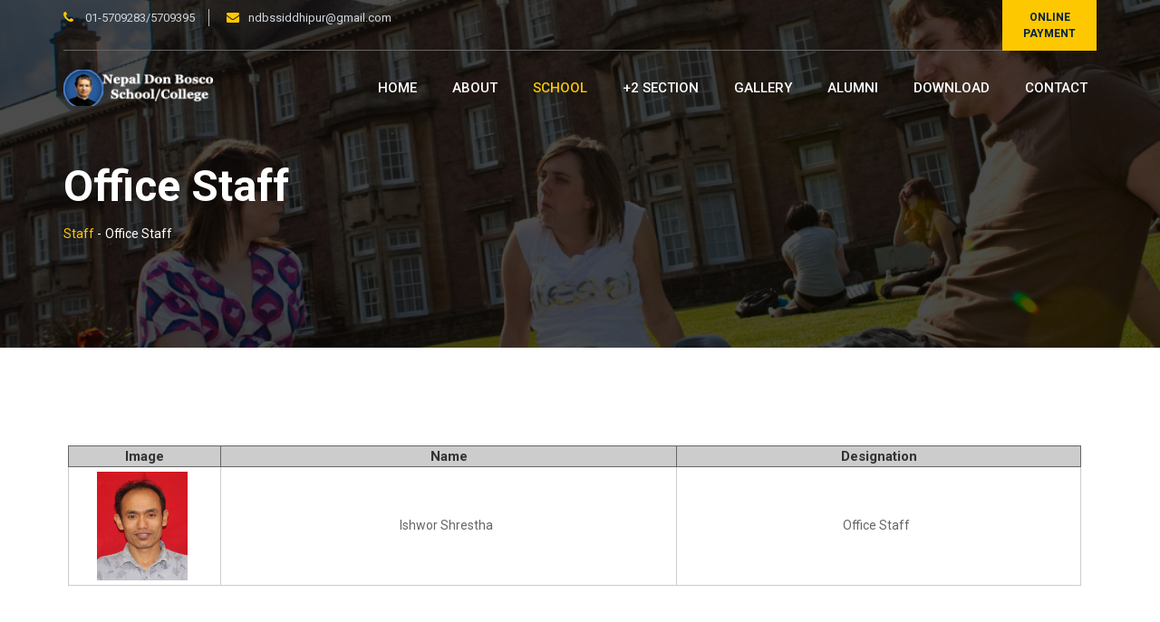

--- FILE ---
content_type: text/html; charset=UTF-8
request_url: https://nepaldonbosco.com/office-staff.php
body_size: 4030
content:

<!doctype html>
<html class="no-js" lang="">

<head>
    <meta charset="utf-8">
    <meta http-equiv="x-ua-compatible" content="ie=edge">
    <title>Nepal Don Bosco School/College | Office Staff</title>
    <meta name="description" content="">
    <meta name="viewport" content="width=device-width, initial-scale=1">
    <!-- Favicon -->
    <link rel="shortcut icon" type="image/x-icon" href="img/favicon.png">
    <!-- Normalize CSS -->
    <link rel="stylesheet" href="css/normalize.css">
    <!-- Main CSS -->
    <link rel="stylesheet" href="css/main.css">
    <!-- Bootstrap CSS -->
    <link rel="stylesheet" href="css/bootstrap.min.css">
    <!-- Animate CSS -->
    <link rel="stylesheet" href="css/animate.min.css">
    <!-- Font-awesome CSS-->
    <link rel="stylesheet" href="css/font-awesome.min.css">
    <!-- Owl Caousel CSS -->
    <link rel="stylesheet" href="vendor/OwlCarousel/owl.carousel.min.css">
    <link rel="stylesheet" href="vendor/OwlCarousel/owl.theme.default.min.css">
    <!-- Main Menu CSS -->
    <link rel="stylesheet" href="css/meanmenu.min.css">
    <!-- nivo slider CSS -->
    <link rel="stylesheet" href="vendor/slider/css/nivo-slider.css" type="text/css" />
    <link rel="stylesheet" href="vendor/slider/css/preview.css" type="text/css" media="screen" />
    <!-- Datetime Picker Style CSS -->
    <link rel="stylesheet" href="css/jquery.datetimepicker.css">
    <!-- Magic popup CSS -->
    <link rel="stylesheet" href="css/magnific-popup.css">
    <!-- Switch Style CSS -->
    <link rel="stylesheet" href="css/hover-min.css">
    <!-- Custom CSS -->
    <link rel="stylesheet" href="style.css">
    <!-- Modernizr Js -->
    <script src="js/modernizr-2.8.3.min.js"></script>
</head>

<body>
    <!--[if lt IE 8]>
            <p class="browserupgrade">You are using an <strong>outdated</strong> browser. Please <a href="http://browsehappy.com/">upgrade your browser</a> to improve your experience.</p>
        <![endif]-->
    <!-- Add your site or application content here -->
    <div id="wrapper">
        <!-- Header Area Start Here -->
         <header>
    <div id="header3" class="header3-area">
        <div class="header-top-area">
            <div class="container">
                <div class="top-bar-border">
                    <div class="row">
                        <div class="col-lg-6 col-md-6 col-sm-6 col-xs-12">
                            <div class="header-top-left">
                                <ul>
                                    <li><i class="fa fa-phone" aria-hidden="true"></i><a href="Tel:+1234567890"> 01-5709283/5709395 </a></li>
                                    <li><i class="fa fa-envelope" aria-hidden="true"></i><a href="#">ndbssiddhipur@gmail.com</a></li>
                                </ul>
                            </div>
                        </div>
                        <div class="col-lg-6 col-md-6 col-sm-6 col-xs-12">
                            <div class="header-top-right">
                                <ul>
                                    
                                    <li>
                                        <div class="apply-btn-area">
                                            <a href="#" class="apply-now-btn">Online Payment</a>
                                        </div>
                                    </li>
                                </ul>
                            </div>
                        </div>
                    </div>
                </div>
            </div>
        </div>
        <div class="main-menu-area" id="sticker">
            <div class="container">
                <div class="row">
                    <div class="col-lg-2 col-md-2 col-sm-3">
                        <div class="logo-area">
                            <a href="index.php"><img class="img-responsive" src="img/school_logo.png" alt="logo"></a>
                        </div>
                    </div>
                    <div class="col-lg-10 col-md-10 col-sm-9">
                        <nav id="desktop-nav">
                            <ul>
                                <li ><a href="index.php">Home</a></li>
                                
                                <li ><a href="#">About</a>
                                    <ul>
                                        <li><a href="about-don-bosco.php">Don Bosco</a></li>
                                        <li><a href="facets-of-history.php">Facets of History</a></li>
                                        <li><a href="management-council.php">Management Council</a></li>
                                        <li><a href="our-rector-major.php">Our Rector Major</a></li>
                                        <li><a href="our-provincial.php">Our Provincial</a></li>
                                        <li><a href="former-rector.php">Former Rector</a></li>
                                        <li><a href="former-principal.php">Former Principal</a></li>
                                        <li><a href="uploads/20230522163707.pdf" target="_blank">Annual Reports</a></li>
                                    </ul>
                                </li>
                                
                                
                                <li class="active" ><a href="#">School</a>
                                    <ul>
                                        <li class="has-child-menu"><a href="#">Staff</a>
                                        	<ul class="thired-level">
                                                <li><a href="teaching-staff.php">Teaching Staff</a></li>
                                                <li><a href="office-staff.php">Office Staff</a></li>
                                                <li><a href="supportive-staff.php">Supportive Staff</a></li>
                                            </ul>
                                        </li>
                                        
                                        <li><a href="school-rules.php">Rules</a></li>
                                        <li><a href="facilities.php">Facilities</a></li>
                                        <li><a href="school-admission.php">Admission</a></li>
                                        
                                    </ul>
                                </li>
                                
                                <li ><a href="#">+2 Section</a>
                                	 <ul>
                                        <li><a href="humanity.php">Humanities</a></li>
                                        <li><a href="science.php">Science</a></li>
                                        <li><a href="management.php">Management</a></li>
                                        <li><a href="law.php">Law</a></li>
                                        <li><a href="plus-2-section-admission.php">Admission</a></li>
                                        <li><a href="plus-2-section-rules.php">Rules</a></li>
                                    </ul>
                                </li>
                                                                
                                <li ><a href="#">Gallery</a>
                                    <ul>
                                        <li><a href="image-gallery.php">Photo</a></li>
                                        <li><a href="video-gallery.php">Video</a></li>
                                    </ul>
                                </li>
                                
                                <li ><a href="alumni.php">Alumni</a></li>
                           		<li ><a href="downloads.php">Download</a></li>
                                     
                                <li ><a href="contact.php">Contact</a></li>
                           
                            </ul>
                        </nav>
                    </div>
                    
                </div>
            </div>
        </div>
    </div>
    <!-- Mobile Menu Area Start -->
    <div class="mobile-menu-area">
        <div class="container">
            <div class="row">
                <div class="col-md-12">
                    <div class="mobile-menu">
                        <nav id="dropdown">
                            <ul>
                                <li ><a href="index.php">Home</a></li>
                                
                                <li ><a href="#">About</a>
                                    <ul>
                                        <li><a href="about-don-bosco.php">Don Bosco</a></li>
                                        <li><a href="facets-of-history.php">Facets of History</a></li>
                                        <li><a href="management-council.php">Management Council</a></li>
                                        <li><a href="our-rector-major.php">Our Rector Major</a></li>
                                        <li><a href="our-provincial.php">Our Provincial</a></li>
                                        <li><a href="former-rector.php">Former Rector</a></li>
                                        <li><a href="former-principal.php">Former Principal</a></li>
                                        <li><a href="uploads/20230522163707.pdf" target="_blank">Annual Reports</a></li>
                                    </ul>
                                </li>
                                
                                
                                <li><a href="#">School</a>
                                    <ul>
                                        <li class="has-child-menu"><a href="#">Staff</a>
                                        	<ul class="thired-level">
                                                <li><a href="teaching-staff.php">Teaching Staff</a></li>
                                                <li><a href="office-staff.php">Office Staff</a></li>
                                                <li><a href="supportive-staff.php">Supportive Staff</a></li>
                                            </ul>
                                        </li>
                                        
                                       <li><a href="school-rules.php">Rules</a></li>
                                        <li><a href="facilities.php">Facilities</a></li>
                                        <li><a href="school-admission.php">Admission</a></li>
                                    </ul>
                                </li>
                                
                                <li><a href="#">+2 Section</a>
                                	<ul>
                                        <li><a href="humanity.php">Humanities</a></li>
                                        <li><a href="science.php">Science</a></li>
                                        <li><a href="management.php">Management</a></li>
                                        <li><a href="law.php">Law</a></li>
                                        <li><a href="plus-2-section-admission.php">Admission</a></li>
                                        <li><a href="plus-2-section-rules.php">Rules</a></li>
                                    </ul>
                                </li>
                                                                
                                <li><a href="#">Gallery</a>
                                    <ul>
                                        <li><a href="image-gallery.php">Photo</a></li>
                                        <li><a href="video-gallery.php">Video</a></li>
                                    </ul>
                                </li>
                                
                                <li><a href="alumni.php">Alumni</a></li>
                           		<li><a href="downloads.php">Download</a></li>
                                     
                                <li><a href="contact.php">Contact</a></li>
                           
                            </ul>
                        </nav>
                    </div>
                </div>
            </div>
        </div>
    </div>
    <!-- Mobile Menu Area End -->
</header>        <!-- Header Area End Here -->
        <!-- Inner Page Banner Area Start Here -->
        <div class="inner-page-banner-area" style="background-image: url('img/banner/5.jpg');">
            <div class="container">
                <div class="pagination-area">
                    <h1>Office Staff</h1>
                    <ul>
                        <li><a href="#">Staff</a> -</li>
                        <li>Office Staff</li>
                    </ul>
                </div>
            </div>
        </div>
        <!-- Inner Page Banner Area End Here -->
        <!-- About Page 3 Area Start Here -->
        <!-- About Page 1 Area Start Here -->
        <div class="about-page1-area">
            <div class="container">
                <div class="abt_bg">
                           
                    <div class="row">
                        
                        <div class="tbl_whl">
                            <table>
                            <tr>
                                <th width="15%">Image</th>
                                <th width="45%">Name</th>
                                <th width="40%">Designation</th>
                            </tr>
                            
                                                        <tr>
                                <td class="tbl_img"><img src="uploads/office_staff/20251116141238.jpg"></td>
                                <td>Ishwor Shrestha</td>
                                <td>Office Staff</td>
                            </tr>
                                                        
                            </table>
                            </div>
                    </div>
        		</div>
            </div>
        </div>
        <!-- About Page 1 Area End Here -->
        <!-- About Page 3 Area End Here -->
        <!-- Why Choose Area Start Here -->
        
       
        <!-- Footer Area Start Here -->
        <footer>
    <div class="footer-area-top">
        <div class="container">
            <div class="row">
                <div class="col-lg-6 col-md-6 col-sm-6 col-xs-12">
                    <div class="footer-box">
                        <a href="index.php"><img class="img-responsive" src="img/school_logo.png" alt="logo"></a>
                        <div class="footer-about">
                            <p style="text-align:justify;"><p><b>NDBS Timeline :</b><br><b></b>Nepal Don Bosco School , established in 2002, is an English Medium Private School with +2 Management and Science for boys and girls and run by the SALESIAN Fathers of Nepal Don Bosco Society. As a private&nbsp;missionary.....<a href='facets-of-history.php' style='text-decoration:none;'>Read More</a>                        
                        </p>
                        </div>
                        <ul class="footer-social">
                            <li><a href="https://www.facebook.com/nepaldonboscosiddhipur/" target="_blank"><i class="fa fa-facebook" aria-hidden="true"></i></a></li>
                            <li><a href="#"><i class="fa fa-twitter" aria-hidden="true"></i></a></li>
                            <li><a href="#"><i class="fa fa-linkedin" aria-hidden="true"></i></a></li>
                            <li><a href="#"><i class="fa fa-pinterest" aria-hidden="true"></i></a></li>
                            <li><a href="#"><i class="fa fa-rss" aria-hidden="true"></i></a></li>
                            <li><a href="#"><i class="fa fa-google-plus" aria-hidden="true"></i></a></li>
                        </ul>
                    </div>
                </div>
                <div class="col-lg-3 col-md-3 col-sm-6 col-xs-12">
                    <div class="footer-box">
                        <h3>Featured Links</h3>
                        <ul class="featured-links">
                            <li>
                                <ul>
                                    <li><a href="index.php">Home</a></li>
                                    <li><a href="school-admission.php">Admissions</a></li>
                                    <li><a href="facilities.php">Facilities</a></li>
                                    <li><a href="downloads.php">Download</a></li>
                                </ul>
                            </li>
                            <li>
                                <ul>
                                    <li><a href="plus-2-section-rules.php">Rules</a></li>
                                    <li><a href="facets-of-history.php">About Us</a></li>
                                    <li><a href="teaching-staff.php">Staff</a></li>
                                    <li><a href="alumni.php">Alumni</a></li>
                                </ul>
                            </li>
                        </ul>
                    </div>
                </div>
                <div class="col-lg-3 col-md-3 col-sm-6 col-xs-12">
                    <div class="footer-box">
                        <h3>Information</h3>
                        <ul class="corporate-address">
                            <li><i class="fa fa-phone" aria-hidden="true"></i><a href="Phone:(01)800433633"> +977 01-5709283, 5709395 </a></li>
                            <li><i class="fa fa-envelope-o" aria-hidden="true"></i>ndbssiddhipur@gmail.com</li>
                        </ul>
                        
                    </div>
                </div>
                
            </div>
        </div>
    </div>
    <div class="footer-area-bottom">
        <div class="container">
            <div class="row">
                <div class="col-lg-8 col-md-8 col-sm-8 col-xs-12">
                    <p>&copy; <script type="text/javascript">document.write(new Date().getFullYear());</script> Nepal Don Bosco School/College.&nbsp;| Powered by<a target="_blank" href="https://softechgrouponline.com"> SOFTECH</a></p>
                </div>
                <div class="col-lg-4 col-md-4 col-sm-4 col-xs-12">
                    <ul class="payment-method">
                         <p class="footer-company-name"><a>Last Updated: 17/11/2025</a></p>   
                    </ul>
                </div>
            </div>
        </div>
    </div>
</footer>        <!-- Footer Area End Here -->
    </div>
    <!-- Preloader Start Here -->
    <div id="preloader"></div>
    <!-- Preloader End Here -->
    <!-- jquery-->
    <script src="js/jquery-2.2.4.min.js" type="text/javascript"></script>
    <!-- Plugins js -->
    <script src="js/plugins.js" type="text/javascript"></script>
    <!-- Bootstrap js -->
    <script src="js/bootstrap.min.js" type="text/javascript"></script>
    <!-- WOW JS -->
    <script src="js/wow.min.js"></script>
    <!-- Nivo slider js -->
    <script src="vendor/slider/js/jquery.nivo.slider.js" type="text/javascript"></script>
    <script src="vendor/slider/home.js" type="text/javascript"></script>
    <!-- Owl Cauosel JS -->
    <script src="vendor/OwlCarousel/owl.carousel.min.js" type="text/javascript"></script>
    <!-- Meanmenu Js -->
    <script src="js/jquery.meanmenu.min.js" type="text/javascript"></script>
    <!-- Srollup js -->
    <script src="js/jquery.scrollUp.min.js" type="text/javascript"></script>
    <!-- jquery.counterup js -->
    <script src="js/jquery.counterup.min.js"></script>
    <script src="js/waypoints.min.js"></script>
    <!-- Countdown js -->
    <script src="js/jquery.countdown.min.js" type="text/javascript"></script>
    <!-- Isotope js -->
    <script src="js/isotope.pkgd.min.js" type="text/javascript"></script>
    <!-- Magic Popup js -->
    <script src="js/jquery.magnific-popup.min.js" type="text/javascript"></script>
    <!-- Custom Js -->
    <script src="js/main.js" type="text/javascript"></script>
</body>

</html>
